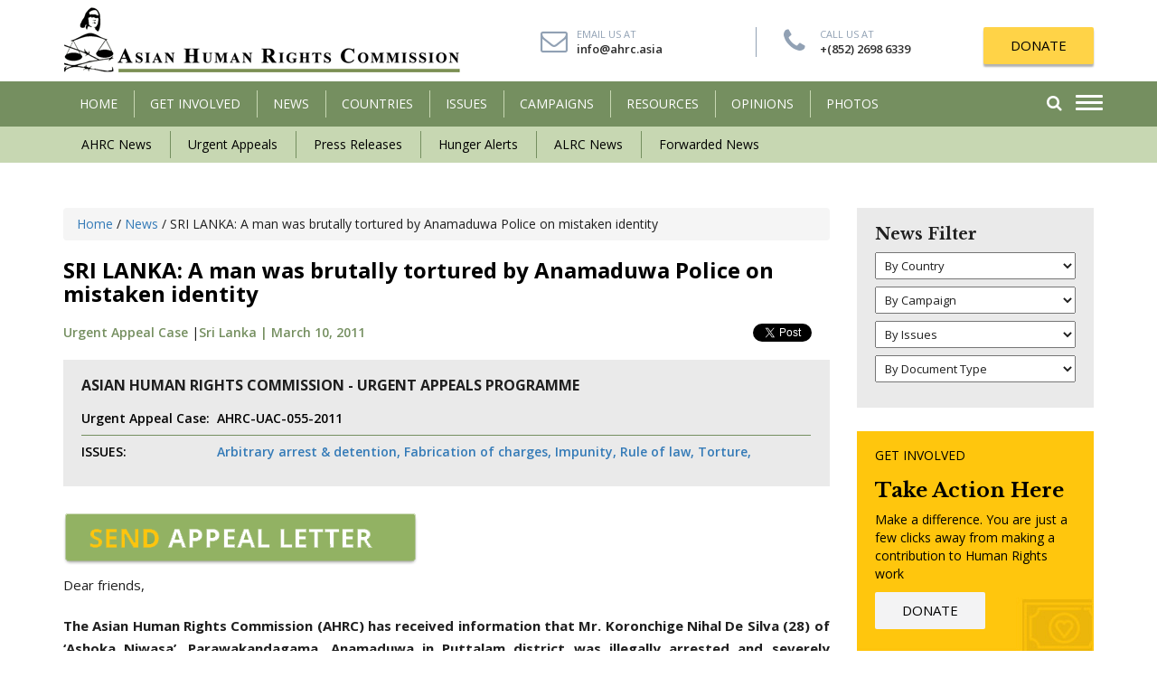

--- FILE ---
content_type: text/html; charset=UTF-8
request_url: http://www.humanrights.asia/news/urgent-appeals/AHRC-UAC-055-2011/?searchterm=Urgent%20Appeal%20Case:%20AHRC-UAC-055-2011
body_size: 17132
content:
<!DOCTYPE html>
<html lang="en-US" prefix="og: http://ogp.me/ns#">
    <head>
        <meta charset="UTF-8" />
        <meta http-equiv="X-UA-Compatible" content="IE=edge">
        <meta name="viewport" content="width=device-width, initial-scale=1">
                <meta name="google-site-verification" content="Tuqh3ep56_m9CY73vNTKmrE95xY60O_fjjpMCx3OrD8" />
        <title>
            SRI LANKA: A man was brutally tortured by Anamaduwa Police on mistaken identity - Asian Human Rights Commission        </title>
<script type="text/javascript" src="//platform-api.sharethis.com/js/sharethis.js#property=5b6d35d339f9520011ecfa6a&product=custom-share-buttons"></script>
        
<!-- This site is optimized with the Yoast SEO plugin v8.4 - https://yoast.com/wordpress/plugins/seo/ -->
<link rel="canonical" href="http://www.humanrights.asia/news/urgent-appeals/AHRC-UAC-055-2011/" />
<meta property="og:locale" content="en_US" />
<meta property="og:type" content="article" />
<meta property="og:title" content="SRI LANKA: A man was brutally tortured by Anamaduwa Police on mistaken identity - Asian Human Rights Commission" />
<meta property="og:description" content="Dear friends, The Asian Human Rights Commission (AHRC) has received information that Mr. Koronchige Nihal De Silva (28) of &#8216;Ashoka Niwasa&#8217;, Parawakandagama, Anamaduwa in Puttalam district was illegally arrested and severely tortured by police officers attached to the Anamaduwa Police Station on 2 January 2011. He was hung on the beam and beaten with poles &hellip;" />
<meta property="og:url" content="http://www.humanrights.asia/news/urgent-appeals/AHRC-UAC-055-2011/" />
<meta property="og:site_name" content="Asian Human Rights Commission" />
<meta property="og:image" content="http://www.humanrights.asia/wp-content/uploads/2017/11/Srilanka.jpg" />
<meta property="og:image:width" content="280" />
<meta property="og:image:height" content="202" />
<meta name="twitter:card" content="summary_large_image" />
<meta name="twitter:description" content="Dear friends, The Asian Human Rights Commission (AHRC) has received information that Mr. Koronchige Nihal De Silva (28) of &#8216;Ashoka Niwasa&#8217;, Parawakandagama, Anamaduwa in Puttalam district was illegally arrested and severely tortured by police officers attached to the Anamaduwa Police Station on 2 January 2011. He was hung on the beam and beaten with poles [&hellip;]" />
<meta name="twitter:title" content="SRI LANKA: A man was brutally tortured by Anamaduwa Police on mistaken identity - Asian Human Rights Commission" />
<meta name="twitter:image" content="http://www.humanrights.asia/wp-content/uploads/2017/11/Srilanka.jpg" />
<!-- / Yoast SEO plugin. -->

<link rel='dns-prefetch' href='//maps.googleapis.com' />
<link rel='dns-prefetch' href='//s.w.org' />
<link rel="alternate" type="application/rss+xml" title="Asian Human Rights Commission &raquo; Feed" href="http://www.humanrights.asia/feed/" />
<link rel="alternate" type="application/rss+xml" title="Asian Human Rights Commission &raquo; Comments Feed" href="http://www.humanrights.asia/comments/feed/" />
		<script type="text/javascript">
			window._wpemojiSettings = {"baseUrl":"https:\/\/s.w.org\/images\/core\/emoji\/11\/72x72\/","ext":".png","svgUrl":"https:\/\/s.w.org\/images\/core\/emoji\/11\/svg\/","svgExt":".svg","source":{"concatemoji":"http:\/\/www.humanrights.asia\/wp-includes\/js\/wp-emoji-release.min.js?ver=4.9.26"}};
			!function(e,a,t){var n,r,o,i=a.createElement("canvas"),p=i.getContext&&i.getContext("2d");function s(e,t){var a=String.fromCharCode;p.clearRect(0,0,i.width,i.height),p.fillText(a.apply(this,e),0,0);e=i.toDataURL();return p.clearRect(0,0,i.width,i.height),p.fillText(a.apply(this,t),0,0),e===i.toDataURL()}function c(e){var t=a.createElement("script");t.src=e,t.defer=t.type="text/javascript",a.getElementsByTagName("head")[0].appendChild(t)}for(o=Array("flag","emoji"),t.supports={everything:!0,everythingExceptFlag:!0},r=0;r<o.length;r++)t.supports[o[r]]=function(e){if(!p||!p.fillText)return!1;switch(p.textBaseline="top",p.font="600 32px Arial",e){case"flag":return s([55356,56826,55356,56819],[55356,56826,8203,55356,56819])?!1:!s([55356,57332,56128,56423,56128,56418,56128,56421,56128,56430,56128,56423,56128,56447],[55356,57332,8203,56128,56423,8203,56128,56418,8203,56128,56421,8203,56128,56430,8203,56128,56423,8203,56128,56447]);case"emoji":return!s([55358,56760,9792,65039],[55358,56760,8203,9792,65039])}return!1}(o[r]),t.supports.everything=t.supports.everything&&t.supports[o[r]],"flag"!==o[r]&&(t.supports.everythingExceptFlag=t.supports.everythingExceptFlag&&t.supports[o[r]]);t.supports.everythingExceptFlag=t.supports.everythingExceptFlag&&!t.supports.flag,t.DOMReady=!1,t.readyCallback=function(){t.DOMReady=!0},t.supports.everything||(n=function(){t.readyCallback()},a.addEventListener?(a.addEventListener("DOMContentLoaded",n,!1),e.addEventListener("load",n,!1)):(e.attachEvent("onload",n),a.attachEvent("onreadystatechange",function(){"complete"===a.readyState&&t.readyCallback()})),(n=t.source||{}).concatemoji?c(n.concatemoji):n.wpemoji&&n.twemoji&&(c(n.twemoji),c(n.wpemoji)))}(window,document,window._wpemojiSettings);
		</script>
		<style type="text/css">
img.wp-smiley,
img.emoji {
	display: inline !important;
	border: none !important;
	box-shadow: none !important;
	height: 1em !important;
	width: 1em !important;
	margin: 0 .07em !important;
	vertical-align: -0.1em !important;
	background: none !important;
	padding: 0 !important;
}
</style>
<link rel='stylesheet' id='contact-form-7-css'  href='http://www.humanrights.asia/wp-content/plugins/contact-form-7/includes/css/styles.css?ver=5.0.4' type='text/css' media='all' />
<link rel='stylesheet' id='email-subscribers-css'  href='http://www.humanrights.asia/wp-content/plugins/email-subscribers/lite/public/css/email-subscribers-public.css?ver=4.6.1' type='text/css' media='all' />
<link rel='stylesheet' id='bootstrap-css-css'  href='http://www.humanrights.asia/wp-content/themes/ahrccustom/css/bootstrap.min.css?ver=4.9.26' type='text/css' media='all' />
<link rel='stylesheet' id='animate-css'  href='http://www.humanrights.asia/wp-content/themes/ahrccustom/css/animate.css?ver=4.9.26' type='text/css' media='all' />
<link rel='stylesheet' id='font-awesome-css'  href='http://www.humanrights.asia/wp-content/themes/ahrccustom/css/font-awesome.min.css?ver=4.9.26' type='text/css' media='all' />
<link rel='stylesheet' id='jquery-ui.min-css'  href='http://www.humanrights.asia/wp-content/themes/ahrccustom/css/jquery-ui.min.css?ver=4.9.26' type='text/css' media='all' />
<link rel='stylesheet' id='main-style-css'  href='http://www.humanrights.asia/wp-content/themes/ahrccustom/css/style.css?ver=4.9.26' type='text/css' media='all' />
<link rel='stylesheet' id='main-style2-css'  href='http://www.humanrights.asia/wp-content/themes/ahrccustom/style.css?ver=4.9.26' type='text/css' media='all' />
<script type='text/javascript' src='http://www.humanrights.asia/wp-includes/js/jquery/jquery.js?ver=1.12.4'></script>
<script type='text/javascript' src='http://www.humanrights.asia/wp-includes/js/jquery/jquery-migrate.min.js?ver=1.4.1'></script>
<script type='text/javascript'>
/* <![CDATA[ */
var es_data = {"messages":{"es_empty_email_notice":"Please enter email address","es_rate_limit_notice":"You need to wait for sometime before subscribing again","es_single_optin_success_message":"Successfully Subscribed.","es_email_exists_notice":"Email Address already exists!","es_unexpected_error_notice":"Oops.. Unexpected error occurred.","es_invalid_email_notice":"Invalid email address","es_try_later_notice":"Please try after some time"},"es_ajax_url":"http:\/\/www.humanrights.asia\/wp-admin\/admin-ajax.php"};
/* ]]> */
</script>
<script type='text/javascript' src='http://www.humanrights.asia/wp-content/plugins/email-subscribers/lite/public/js/email-subscribers-public.js?ver=4.6.1'></script>
<link rel='https://api.w.org/' href='http://www.humanrights.asia/wp-json/' />
<link rel='shortlink' href='http://www.humanrights.asia/?p=11295' />
<link rel="alternate" type="application/json+oembed" href="http://www.humanrights.asia/wp-json/oembed/1.0/embed?url=http%3A%2F%2Fwww.humanrights.asia%2Fnews%2Furgent-appeals%2FAHRC-UAC-055-2011%2F" />
<link rel="alternate" type="text/xml+oembed" href="http://www.humanrights.asia/wp-json/oembed/1.0/embed?url=http%3A%2F%2Fwww.humanrights.asia%2Fnews%2Furgent-appeals%2FAHRC-UAC-055-2011%2F&#038;format=xml" />
<link rel="icon" href="http://www.humanrights.asia/wp-content/uploads/2018/11/cropped-a-32x32.png" sizes="32x32" />
<link rel="icon" href="http://www.humanrights.asia/wp-content/uploads/2018/11/cropped-a-192x192.png" sizes="192x192" />
<link rel="apple-touch-icon-precomposed" href="http://www.humanrights.asia/wp-content/uploads/2018/11/cropped-a-180x180.png" />
<meta name="msapplication-TileImage" content="http://www.humanrights.asia/wp-content/uploads/2018/11/cropped-a-270x270.png" />
		<style type="text/css" id="wp-custom-css">
			.single-sinhalabooks .article_body p a {
    color: #000;
    text-decoration: none;
    text-decoration: none;
    position: relative;
	background: #ffc714;
	padding: 10px 20px;
}
.single-sinhalabooks .article_body p a:hover {
    color: #fff;
    background-color: #758f60; 
}

		</style>
	        <!--[if lt IE 9]>
              <script src="http://www.humanrights.asia/wp-content/themes/ahrccustom/js/html5shiv.js"></script>
              <script src="http://www.humanrights.asia/wp-content/themes/ahrccustom/js/respond.min.js"></script>
            <![endif]-->
        		<!-- Global site tag (gtag.js) - Google Analytics -->
<script async src="https://www.googletagmanager.com/gtag/js?id=UA-132786980-1"></script>
<script>
  window.dataLayer = window.dataLayer || [];
  function gtag(){dataLayer.push(arguments);}
  gtag('js', new Date());

  gtag('config', 'UA-132786980-1');
</script>

    </head>
    <body class="news-template-default single single-news postid-11295">
        <!--Mobile Menu-->
        <div class="menu_overlay"></div>
<div class="side_menu" style="opacity: 0;">
    <div class="menu_container">
        <div class="header">
            <div class="nav_btn_group">
                <div class="nav_btn"> <span></span> <span></span> <span></span> </div>
            </div>
        </div>
        <ul id="menu-menu-1" class="main-menu"><li id="menu-item-100" class="menu-item menu-item-type-post_type menu-item-object-page menu-item-home menu-item-100"><a href="http://www.humanrights.asia/">HOME</a></li>
<li id="menu-item-128" class="has-child menu-item menu-item-type-post_type menu-item-object-page menu-item-has-children menu-item-128"><a href="http://www.humanrights.asia/get-involved/">Get Involved</a>
<ul class="sub-menu">
	<li id="menu-item-161" class="menu-item menu-item-type-post_type menu-item-object-getinvolved menu-item-161"><a href="http://www.humanrights.asia/get-involved/about-us/">About Us</a></li>
	<li id="menu-item-162" class="menu-item menu-item-type-post_type menu-item-object-getinvolved menu-item-162"><a href="http://www.humanrights.asia/get-involved/donate/">Donate</a></li>
	<li id="menu-item-163" class="menu-item menu-item-type-post_type menu-item-object-getinvolved menu-item-163"><a href="http://www.humanrights.asia/get-involved/internship/">Internship</a></li>
	<li id="menu-item-220" class="menu-item menu-item-type-post_type menu-item-object-getinvolved menu-item-220"><a href="http://www.humanrights.asia/get-involved/volunteering/">Volunteering</a></li>
	<li id="menu-item-219" class="menu-item menu-item-type-post_type menu-item-object-getinvolved menu-item-219"><a href="http://www.humanrights.asia/get-involved/translating/">Translating</a></li>
	<li id="menu-item-218" class="menu-item menu-item-type-post_type menu-item-object-getinvolved menu-item-218"><a href="http://www.humanrights.asia/get-involved/take-action/">Take Action</a></li>
	<li id="menu-item-217" class="menu-item menu-item-type-post_type menu-item-object-getinvolved menu-item-217"><a href="http://www.humanrights.asia/get-involved/contact-us/">Contact Us</a></li>
</ul>
</li>
<li id="menu-item-105" class="has-child menu-item menu-item-type-post_type menu-item-object-page menu-item-has-children menu-item-105"><a href="http://www.humanrights.asia/latest-news/">News</a>
<ul class="sub-menu">
	<li id="menu-item-336" class="menu-item menu-item-type-taxonomy menu-item-object-news_category menu-item-336"><a href="http://www.humanrights.asia/latest-news/ahrc-news/">AHRC News</a></li>
	<li id="menu-item-338" class="menu-item menu-item-type-taxonomy menu-item-object-news_category current-news-ancestor current-menu-parent current-news-parent menu-item-338"><a href="http://www.humanrights.asia/latest-news/urgent-appeals/">Urgent Appeals</a></li>
	<li id="menu-item-340" class="menu-item menu-item-type-taxonomy menu-item-object-news_category menu-item-340"><a href="http://www.humanrights.asia/latest-news/press-releases/">Press Releases</a></li>
	<li id="menu-item-339" class="menu-item menu-item-type-taxonomy menu-item-object-news_category menu-item-339"><a href="http://www.humanrights.asia/latest-news/hunger-alerts/">Hunger Alerts</a></li>
	<li id="menu-item-337" class="menu-item menu-item-type-taxonomy menu-item-object-news_category menu-item-337"><a href="http://www.humanrights.asia/latest-news/alrc-news/">ALRC News</a></li>
	<li id="menu-item-335" class="menu-item menu-item-type-taxonomy menu-item-object-news_category menu-item-335"><a href="http://www.humanrights.asia/latest-news/forwarded-news/">Forwarded News</a></li>
</ul>
</li>
<li id="menu-item-104" class="menu-item menu-item-type-post_type menu-item-object-page menu-item-104"><a href="http://www.humanrights.asia/countries/">COUNTRIES</a></li>
<li id="menu-item-103" class="menu-item menu-item-type-post_type menu-item-object-page menu-item-103"><a href="http://www.humanrights.asia/issuesss/">ISSUES</a></li>
<li id="menu-item-134" class="menu-item menu-item-type-post_type menu-item-object-page menu-item-134"><a href="http://www.humanrights.asia/campaigns/">CAMPAIGNS</a></li>
<li id="menu-item-102" class="menu-item menu-item-type-post_type menu-item-object-page menu-item-102"><a href="http://www.humanrights.asia/resources/">Resources</a></li>
<li id="menu-item-101" class="menu-item menu-item-type-post_type menu-item-object-page menu-item-101"><a href="http://www.humanrights.asia/opinion/">OPINIONS</a></li>
<li id="menu-item-485" class="menu-item menu-item-type-post_type menu-item-object-page menu-item-485"><a href="http://www.humanrights.asia/resources/photos/">Photos</a></li>
</ul>        <!--        <ul class="main-menu">

                    <li><a href="mro.html">Home</a></li>
                    <li class="has-child"><a href="#services">Women</a>

                    </li>
                    <li class="has-child"><a href="#services">Men</a>

                    </li>
                    <li class="has-child"><a href="#services">Kids</a>

                    </li>
                    <li><a href="#">Compression</a></li>
                    <li><a href="#">Orthotics and Insoles</a></li>
                    <li><a href="#">Brands</a></li>
                    <li><a href="#">Foot Health blog</a></li>
                    <li><a href="#">Sale</a></li>
                </ul>-->
            </div>
</div>        <!--/Mobile Menu-->
        <header class="animated fadeIn">
            <!--End of top bar-->
            <div class="container">
                <div class="row">
                    <div class="col-sm-5 col-xs-7">
                        <div class="logo"> <a href="http://www.humanrights.asia"><img src="http://www.humanrights.asia/wp-content/themes/ahrccustom/images/logo.png" alt=""/></a> </div>
                    </div>
                    <div class="col-sm-7 col-xs-5 logo_right">
                        <ul class="quick_action hidden-sm hidden-xs">
                            <li> <i class="fa fa-envelope-o"></i><span>Email Us At</span> <a href="mailto:info@ahrc.asia">info@ahrc.asia</a></li>
                            <li><i class="fa fa-phone"></i> <span>Call Us At</span> <a href="tel:+(852) 2698 6339 ">+(852) 2698 6339 </a></li>
                        </ul>
                        <div class="donate"> <a href="http://www.humanrights.asia/get-involved/donate/" class="button shadow">DONATE</a> </div>
                    </div>
                </div>
            </div>
            <div class="main_menu">
                <div class="container relative">
                    <p class="quick_mail"><i class="fa fa-envelope-o"></i> <a href="mailto:info@humanrights.asia">info@humanrights.asia</a></p>
                    <nav class="navbar hidden-xs">
    <div class="navbar-header">
        <button type="button" class="navbar-toggle collapsed" data-toggle="collapse" data-target="#navbar" aria-expanded="false" aria-controls="navbar"> <span class="sr-only">Toggle navigation</span> <span class="icon-bar"></span> <span class="icon-bar"></span> <span class="icon-bar"></span> </button>
    </div>
    <div id="navbar" class="collapse navbar-collapse">
        <!--        <ul class="nav navbar-nav">
                    <li class="hidden-sm"><a href="index.html">Home</a></li>
                    <li class="dropdown has_menu_dropdown"><a href="#" data-link="drop_menu_1">GET INVOLVED </a>
                        <div class="menu_dropdown">
                            <ul>
                                <li><a href="donate.html">Donate</a></li>
                                <li><a href="page.html">Internship</a></li>
                                <li><a href="page.html">Volunteering</a></li>
                                <li><a href="page.html">Translating</a></li>
                                <li><a href="take-action.html">Take Action</a></li>
                                <li><a href="contact-us.html">Contact Us</a></li>
                            </ul>
                        </div>
                    </li>
                    <li class="dropdown has_menu_dropdown"><a href="news.html" data-link="drop_menu_1">NEWS</a>
                        <div class="menu_dropdown">
                            <ul>
                                <li><a href="ahrc-news.html">AHRC News</a></li>
                                <li><a href="urgent-appeals.html"> Urgent Appeals </a></li>
                                <li><a href="ahrc-news.html">Hunger Alerts </a></li>
                                <li><a href="ahrc-news.html">Press Releases</a></li>
                                <li><a href="ahrc-news.html">Forwarded News</a></li>
                                <li><a href="ahrc-news.html">ALRC News</a></li>
                            </ul>
                        </div>
                    </li>
                    <li><a href="countries.html" data-link="drop_menu_1">COuNTRIES</a></li>
                    <li><a href="issues.html" data-link="drop_menu_1">ISSUES</a></li>
                    <li class=""><a href="campigns.html">CAMPAIGNS</a></li>
                    <li><a href="resources.html">RESOURCES</a></li>
                    <li><a href="opinions.html">OPINIONS</a></li>
                    <li class="hidden-sm"><a href="about-us.html">ABOUT US</a></li>
                </ul>-->
        <ul id="menu-menu-2" class="nav navbar-nav"><li class="menu-item menu-item-type-post_type menu-item-object-page menu-item-home menu-item-100"><a title="HOME" href="http://www.humanrights.asia/">HOME</a></li>
<li class="has-child menu-item menu-item-type-post_type menu-item-object-page menu-item-has-children menu-item-128 dropdown"><a title="Get Involved" href="http://www.humanrights.asia/get-involved/" data-toggle="dropdown" class="dropdown-toggle" aria-haspopup="true">Get Involved <!--<span class="caret"></span>--></a>
<div class="menu_dropdown"><ul role="menu" class="drop-menu">
	<li class="menu-item menu-item-type-post_type menu-item-object-getinvolved menu-item-161"><a title="About Us" href="http://www.humanrights.asia/get-involved/about-us/">About Us</a></li>
	<li class="menu-item menu-item-type-post_type menu-item-object-getinvolved menu-item-162"><a title="Donate" href="http://www.humanrights.asia/get-involved/donate/">Donate</a></li>
	<li class="menu-item menu-item-type-post_type menu-item-object-getinvolved menu-item-163"><a title="Internship" href="http://www.humanrights.asia/get-involved/internship/">Internship</a></li>
	<li class="menu-item menu-item-type-post_type menu-item-object-getinvolved menu-item-220"><a title="Volunteering" href="http://www.humanrights.asia/get-involved/volunteering/">Volunteering</a></li>
	<li class="menu-item menu-item-type-post_type menu-item-object-getinvolved menu-item-219"><a title="Translating" href="http://www.humanrights.asia/get-involved/translating/">Translating</a></li>
	<li class="menu-item menu-item-type-post_type menu-item-object-getinvolved menu-item-218"><a title="Take Action" href="http://www.humanrights.asia/get-involved/take-action/">Take Action</a></li>
	<li class="menu-item menu-item-type-post_type menu-item-object-getinvolved menu-item-217"><a title="Contact Us" href="http://www.humanrights.asia/get-involved/contact-us/">Contact Us</a></li>
</ul>
</li>
<li class="has-child menu-item menu-item-type-post_type menu-item-object-page menu-item-has-children menu-item-105 dropdown"><a title="News" href="http://www.humanrights.asia/latest-news/" data-toggle="dropdown" class="dropdown-toggle" aria-haspopup="true">News <!--<span class="caret"></span>--></a>
<div class="menu_dropdown"><ul role="menu" class="drop-menu">
	<li class="menu-item menu-item-type-taxonomy menu-item-object-news_category menu-item-336"><a title="AHRC News" href="http://www.humanrights.asia/latest-news/ahrc-news/">AHRC News</a></li>
	<li class="menu-item menu-item-type-taxonomy menu-item-object-news_category current-news-ancestor current-menu-parent current-news-parent menu-item-338"><a title="Urgent Appeals" href="http://www.humanrights.asia/latest-news/urgent-appeals/">Urgent Appeals</a></li>
	<li class="menu-item menu-item-type-taxonomy menu-item-object-news_category menu-item-340"><a title="Press Releases" href="http://www.humanrights.asia/latest-news/press-releases/">Press Releases</a></li>
	<li class="menu-item menu-item-type-taxonomy menu-item-object-news_category menu-item-339"><a title="Hunger Alerts" href="http://www.humanrights.asia/latest-news/hunger-alerts/">Hunger Alerts</a></li>
	<li class="menu-item menu-item-type-taxonomy menu-item-object-news_category menu-item-337"><a title="ALRC News" href="http://www.humanrights.asia/latest-news/alrc-news/">ALRC News</a></li>
	<li class="menu-item menu-item-type-taxonomy menu-item-object-news_category menu-item-335"><a title="Forwarded News" href="http://www.humanrights.asia/latest-news/forwarded-news/">Forwarded News</a></li>
</ul>
</li>
<li class="menu-item menu-item-type-post_type menu-item-object-page menu-item-104"><a title="COUNTRIES" href="http://www.humanrights.asia/countries/">COUNTRIES</a></li>
<li class="menu-item menu-item-type-post_type menu-item-object-page menu-item-103"><a title="ISSUES" href="http://www.humanrights.asia/issuesss/">ISSUES</a></li>
<li class="menu-item menu-item-type-post_type menu-item-object-page menu-item-134"><a title="CAMPAIGNS" href="http://www.humanrights.asia/campaigns/">CAMPAIGNS</a></li>
<li class="menu-item menu-item-type-post_type menu-item-object-page menu-item-102"><a title="Resources" href="http://www.humanrights.asia/resources/">Resources</a></li>
<li class="menu-item menu-item-type-post_type menu-item-object-page menu-item-101"><a title="OPINIONS" href="http://www.humanrights.asia/opinion/">OPINIONS</a></li>
<li class="menu-item menu-item-type-post_type menu-item-object-page menu-item-485"><a title="Photos" href="http://www.humanrights.asia/resources/photos/">Photos</a></li>
</ul>        <div class="clearfix"></div>
    </div>
</nav>                    <div class="menu_navs">
                        <div class="nav_btn_group">
                            <div class="nav_btn"> <span></span> <span></span> <span></span> </div>
                        </div>
                        <div class="search_box"><a href="#search" class="search_link"><i class="fa fa-search"></i></a>
                            <div class="s_dropdown animated fadeInUp">
                                <form action="http://www.humanrights.asia/latest-news/" role="search" method="get">
                                    <div class="row">

                                        <div class="col-xs-9">
                                            <input type="text"  name="search" id="" value="">
                                        </div>
                                        <div class="col-xs-3">
                                            <button class="button"><i class="fa fa-search"></i></button>
                                        </div>

                                    </div>
                                </form>
                                <a href="http://www.humanrights.asia/advanced-search//" class="advanced">Advanced Search</a>
                            </div>
                        </div>
                        <div class="clearfix"></div>
                    </div>
                    <div class="clearfix"></div>
                </div>
            </div>
            <div class="secondary_menu hidden-xs">
                <div class="container">
                    <ul id="menu-submenu-news" class="second-menu"><li id="menu-item-410" class="menu-item menu-item-type-taxonomy menu-item-object-news_category menu-item-410"><a href="http://www.humanrights.asia/latest-news/ahrc-news/">AHRC News</a></li>
<li id="menu-item-415" class="menu-item menu-item-type-taxonomy menu-item-object-news_category current-news-ancestor current-menu-parent current-news-parent menu-item-415"><a href="http://www.humanrights.asia/latest-news/urgent-appeals/">Urgent Appeals</a></li>
<li id="menu-item-414" class="menu-item menu-item-type-taxonomy menu-item-object-news_category menu-item-414"><a href="http://www.humanrights.asia/latest-news/press-releases/">Press Releases</a></li>
<li id="menu-item-413" class="menu-item menu-item-type-taxonomy menu-item-object-news_category menu-item-413"><a href="http://www.humanrights.asia/latest-news/hunger-alerts/">Hunger Alerts</a></li>
<li id="menu-item-411" class="menu-item menu-item-type-taxonomy menu-item-object-news_category menu-item-411"><a href="http://www.humanrights.asia/latest-news/alrc-news/">ALRC News</a></li>
<li id="menu-item-412" class="menu-item menu-item-type-taxonomy menu-item-object-news_category menu-item-412"><a href="http://www.humanrights.asia/latest-news/forwarded-news/">Forwarded News</a></li>
</ul>                    <!--                    <ul class="second-menu">

                                            <li><a href="http://www.humanrights.asia/news/ahrc-news/">AHRC News</a></li>
                                            <li><a href="http://www.humanrights.asia/news/urgent-appeals/">Urgent Appeals</a></li>
                                            <li><a href="http://www.humanrights.asia/news/hunger-alerts/">Hunger Alerts</a></li>
                                            <li><a href="http://www.humanrights.asia/news/press-releases/">Press Releases</a></li>
                                            <li><a href="http://www.humanrights.asia/news/forwarded-news/">Forwarded News </a></li>
                                            <li><a href="http://www.humanrights.asia/news/alrc-news/">ALRC News</a></li>
                                        </ul>-->
                </div>
            </div>
        </header>

<section class="content_section">
    <div class="container">
        <div class="row">
            <div class="col-sm-9">
                                        <article class="single_article">
                            <div class="breadcrumb">
                                <!-- Breadcrumb NavXT 6.2.0 -->
<span property="itemListElement" typeof="ListItem"><a property="item" typeof="WebPage" title="Go to Asian Human Rights Commission." href="http://www.humanrights.asia" class="home"><span property="name">Home</span></a><meta property="position" content="1"></span> / <span property="itemListElement" typeof="ListItem"><a property="item" typeof="WebPage" title="Go to News." href="http://www.humanrights.asia/latest-news/" class="news-root post post-news"><span property="name">News</span></a><meta property="position" content="2"></span> / <span property="itemListElement" typeof="ListItem"><span property="name">SRI LANKA: A man was brutally tortured by Anamaduwa Police on mistaken identity</span><meta property="position" content="3"></span>
                            </div>
                            <div class="article_header">
                                <h1>SRI LANKA: A man was brutally tortured by Anamaduwa Police on mistaken identity</h1>
                                <div class="article_metas">
                                    <div class="row">
                                        <div class="col-sm-6">
                                            <div class="news_metas">
                                               
												<a href="#" class="category">Urgent Appeal Case</a> |<a href="http://www.humanrights.asia/countries/sri-lanka/" class="country">Sri Lanka | </a><a href="">March 10, 2011</a>
                                            </div>
                                        </div>
										<div class="col-sm-6">
											<div class="face-share">
												<div id="fb-root"></div>
  <script>(function(d, s, id) {
    var js, fjs = d.getElementsByTagName(s)[0];
    if (d.getElementById(id)) return;
    js = d.createElement(s); js.id = id;
    js.src = "https://connect.facebook.net/en_US/sdk.js#xfbml=1&version=v3.0";
    fjs.parentNode.insertBefore(js, fjs);
  }(document, 'script', 'facebook-jssdk'));</script>
<div class="fb-like" 
    data-href="http://www.humanrights.asia/news/urgent-appeals/AHRC-UAC-055-2011/" 
    data-layout="button_count" 
    data-action="like" 
    data-show-faces="true">
  </div>
											</div>
											<div class="tweet-share">
												<a href="https://twitter.com/share?ref_src=twsrc%5Etfw" class="twitter-share-button" data-show-count="false">Tweet</a><script async src="https://platform.twitter.com/widgets.js" charset="utf-8"></script>											</div>
											
											
											
										</div>
                                    </div>
									<div class="sharethis-inline-share-buttons"></div>
                                </div>
                            </div>
                                                                                                    <div class="document_meta appeals_meta">
                                                <h3>ASIAN HUMAN RIGHTS COMMISSION - URGENT APPEALS PROGRAMME</h3>
                                                
                                                <table>
                                                    <tr>
                                                        <td width="150">Urgent Appeal Case: </td>
                                                        <td>AHRC-UAC-055-2011</td>
                                                    </tr>
                                                    <tr>
                                                        <td>ISSUES:</td>
                                                        <td>                                                                    <a href="#">Arbitrary arrest &amp; detention,</a>                                                                    <a href="#">Fabrication of charges,</a>                                                                    <a href="#">Impunity,</a>                                                                    <a href="#">Rule of law,</a>                                                                    <a href="#">Torture,</a>                                                                    <a href="#"></a></td>
                                                    </tr>
                                                </table>
                                            </div>
                                            
                            <div class="article_body">
                                                                                                                <a href="http://www.urgentappeals.net/support.php?ua=AHRC-UAC-055-2011" target="_blank"><img src="http://www.humanrights.asia/wp-content/themes/ahrccustom/images/send-appeal.png" alt=""/></a>
                                                                                <p>Dear friends,</p>
<p><strong>The Asian Human Rights Commission (AHRC) has received information that Mr. Koronchige Nihal De Silva (28) of &#8216;Ashoka Niwasa&#8217;, Parawakandagama, Anamaduwa in Puttalam district was illegally arrested and severely tortured by police officers attached to the Anamaduwa Police Station on 2 January 2011. He was hung on the beam and beaten with poles by four police officers for 40 minutes. While he was being tortured the police demanded that he confess to stealing Rs. 85,000.00. The victim refused the allegation and pleaded innocent. The next day he was brought before a doctor at the Base Hospital Anamaduwa. Prior to his medical examination the police officers spoke with the doctor in private and as a result of this the doctor did not pay attention to the claims of the victim. The police then produced the victim before the Magistrate of Anamaduwa and at the same hearing produced another suspect who returned the whole amount of the stolen money to the owner in front of the Magistrate. The police later told the victim in private that he was arrested on mistaken identity and insisted that he not instigate any action against them. This case is yet another illustration of the exceptional collapse of the rule of law in the country.</strong><span> </span></p>
<p><strong>CASE NARRATIVE:</strong><span> </span></p>
<p>According to the information received by the Asian Human Rights Commission Mr. Koronchige Nihal De Silva (28) of &#8216;Ashoka Niwasa&#8217;, Parawakandagama, Anamaduwa, is married and a farmer by profession.</p>
<p><img src="http://www.humanrights.asia/wp-content/uploads/2018/05/image_mini-2.jpg" alt="" class="alignleft size-full wp-image-11302" /></p>
<p>On 2 January 2011, Nihal received a call while he was working in his paddy field by a caller who identified himself as police sergeant Ranjith of Anamaduwa Police Station. Nihal was instructed to go to the Anamaduwa Police Station immediately. Nihal informed the officer that he was spraying insecticide in the paddy field and that he would come as soon as he completed his work.</p>
<p>After completing his job Nihal went home at around 5.30 pm before going to the police station. When he entered the station he asked for Sergeant Ranjith. The officer at duty asked him to wait as Ranjith was suppose to come shortly. Later police officer Ekanayake informed Sergeant Ranjith by phone that Nihal had come to the station and after 15 minutes Sergeant Ranjith arrived. He in turn asked Nihal to wait until Sub Inspector (SI) Sarath came.</p>
<p>The SI arrived at 7.30 pm and took Nihal to a dark room behind the police station and told him to sit down on a chair. Then SI Sarath called another officer on his phone, and officer Ekanayake also came to the room.</p>
<p>Then SI Sarath ordered Nihal to remove his shirt which he did. Thereafter SI Sarath ordered to him to stand up and then he removed the chair from that place. Then he tied Nihal&#8217;s wrists behind his back with a piece of cloth. Nihal was then told to stand on the chair which he did out of fear not knowing what was going to happened to him. The officers tied a rope to the cloth binding Nihal&#8217;s wrists and passed it over the roof beam. At that time Nihal noted that Sergeant Ranjith also came to the scene. Then while both officers Ranjith and Ekanayake hauled on the rope, SI Sarath kicked away the chair so that Nihal was hanging from the beam. Then SI Sarath started to assault Nihal on the soles of his feet continuously for about 20 minutes. While he was beating SI Sarath shouted that Nihal had stolen Rs. 85,000.00 and that Nihal should confess to that.</p>
<p>Nihal told the officers that he had never engaged in any such crime. Further he continuously pleaded with the officers not to beat him. Meanwhile the other officers, Ekanayake and Ranjith also started to assault him one after the other beating the soles of his feet with their batons. After a little while another officer came and told the officers not to continue assaulting his legs as it would leave visible marks. Then they stopped assaulting Nihal and lowered him to the ground.</p>
<p>After about 10 minutes SI Sarath went into the room inside the station and came out with a note book. He told Nihal to accept the crime of steeling Rs. 85,000.00 but Nihal told the officer that he did not steal the money. The officer told Nihal that if he can return the money he could go home. Once again Nihal swore that he did not take the money.</p>
<p>Then officer Ekanayake, SI Sarath and Sergeant Ranjith carried him to a jeep as Nihal was not able to move himself. They started to drive towards Parawakanda where Nihal was living and went into the house of Mr. Lal, another villager while Nihal remained in the jeep. After a while the officers brought Lal to the jeep.</p>
<p>In front of Nihal officer Ekenayake told Lal to look and see what had happened to Nihal and to confess to taking the money before the same thing happened to him. But Lal did not accept anything and told the officers that he had not committed any crime as well.</p>
<p>Then the officers started to drive back towards the police station and on the way SI Sarath stopped the jeep and Nihal noted that he bought two bottles of arrack from a liquor selling shop in Anamaduwa town. When they arrived at the police station Nihal was asked to sit on a bench near the cell.</p>
<p>Thereafter Nihal saw the officers take Lal behind the police station. Shortly after he heard Lal crying out not to be assaulted. Nihal heard the words: &#8221;please don’t assault me, I did not steal the money&#8221;. Lal screamed for a long time pleading with the officers and Nihal heard it clearly. After about half an hour later Lal was brought back to where Nihal was sitting and he told Nihal that he had been hung and assaulted. Then the officers locked both Nihal and Lal in the cell.</p>
<p>Several hours later SI Sarath came to the cell and informed both of them that they could be given bail only tomorrow. From that moment until the following morning both were not given any food or drink. At about 7.30 am Ms. Geetha Samanmali, the wife of Nihal brought some bread and milk for him. Then at 2 pm the same day Nihal and Lal were taken into the Anamaduwa Base Hospital by a private vehicle. Before they were referred to the medical officer, the police officers met with the doctor and had a private discussion. When Nihal was brought before the doctor he told him that he had been assaulted by the police but the doctor did not pay any attention and sent him out without examining him.</p>
<p>Later on the same day Nihal and Lal were brought to the Magistrate Court of Anamaduwa and produced before the Magistrate. When he was asked to go into the dock, he noted that one other person was also there. He then heard this person tell the Magistrate that he had committed the crime and was ready to pay back the whole amount of Rs.85, 000.00 to the owner. The money was handed to the owner in front of the Magistrate.</p>
<p>Then Nihal realized that police had found the true criminal who was responsible for the crime.</p>
<p>The police then requested the Magistrate to remand Nihal and Lal without considering their severe condition due to the torture they suffered at the station. The Magistrate remanded all until 6 January 2011 and Nihal and Lal were then brought to the Negombo prison. On the 6 January 2011, Nihal and Lal were taken to Anamaduwa Magistrate&#8217;s court by a prison bus from Negombo.</p>
<p>When the case was called that day at 5 pm the police informed the Magistrate that they had not brought the case book and pleaded to postpone the case for another occasion. The judge blamed the police officers for not bringing the case book but postponed the case to the following day and Nihal and Lal were send back to the Chilaw Prison.</p>
<p>Nihal states that police officers intentionally prevented the Magistrate by releasing them on bail on that day by not producing official books to keep Nihal in the remand prison to prevent his release while he stay bore signs of torture. In doing so the police officers suppressed his right to have a legal remedy with immediate effect.</p>
<p>On 7 January 2011, Nihal and Lal were taken to the Magistrate Court of Chilaw by another vehicle and released under the condition of bonds of Rs. 3,000.00. The case filled by the Anamaduwa Police in this regard was going under the number BR/02/11/A. Then the case was postponed to 5 May 2011.</p>
<p>When Nihal came home he and his close relatives wanted to proceed with legal action against the police but following the brutal torture he had experienced he was in severe fear for his life.</p>
<p>Meanwhile several police officers who identified them as being attached to the Anamaduwa Police Station came to his home on several occasions and told Nihal that the police had made a mistake and they were ready to pay Rs.10,000.00. Further they told Nihal that they are releasing him from the case on the next court hearing day.</p>
<p>Nihal states that police officers tortured him brutally for no reason. Further he states that police forced him to accept him a crime which he had never committed. Further he states that he was victim of torture and victim of a defective criminal justice system as now police are prosecuting him with a fabricated charge. Further he states that the state of Sri Lanka is responsible for violation of his rights as they are not supervising the law enforcement agencies and they encourage the police officers to arrest innocents and subject them to torture thereby forcing them to accept crimes so that they can summarily finalize criminal investigations. Further he says that state of Sri Lanka should be responsible for all these violations of his rights as the state not initiated an investigation into these malpractices that happened systemically and are practiced at all police station in the country.</p>
<p>Nihal strongly states that he has the right to reparation, redress and compensation for his violations.</p>
<p><strong>ADDITIONAL COMMENTS:</strong><span> </span></p>
<p>The Asian Human Rights Commission has reported innumerable cases of torturing innocent by the Sri Lankan police which are illegal under international and local law which have taken place at different Police Station in the country over the past few years.</p>
<p>The State of Sri Lanka sign and ratified the CAT on 3 January 1994. Following state obligations Sri Lanka adopted Act number 22 of 1994 the law adopted by the Sri Lankan parliament making torture a crime that can be punishable for minimum seven years and not less than ten years on being proven guilty. The Attorney General of Sri Lanka is suppose to file indictments in the case where credible evidence were found on torturing people by state officers.</p>
<p><strong>SUGGESTED ACTION:</strong><span> </span><br />
Please send a letter to the authorities listed below expressing your concern about this case and requesting an immediate investigation into the allegations of illegal arrest, illegal detention, torturing, filing fabricated charges by the police perpetrators, and the prosecution of those proven to be responsible under the criminal law of the country for misusing powers of a state officers and for mis-prosecution. The officers involved must also be subjected to internal investigations for the breach of the department orders as issued by the police department. Further, please also request the NPC and the IGP to have a special investigation into the malpractices of the police officers for abusing the state officers&#8217; powers illegally in favor of private parties.</p>
<p>Please note that the AHRC has also written a separate letter to the Special Rapporteur on torture and other cruel, inhuman or degrading treatment or punishment on this regard.</p>
                                                                                                                <p>To support this case, please click here: <a href="http://www.urgentappeals.net/support.php?ua=AHRC-UAC-055-2011" class="button" target="_blank"><strong>SEND APPEAL LETTER</strong></a></p>
                                                <div class="appeal_letter">
                                                    <h4>SAMPLE LETTER</h4>
                                                    <p>Dear ________,</p>
<p><strong><u>SRI LANKA: A man was brutally tortured by Anamaduwa Police on mistaken identity</u></strong></p>
<p><strong>Name of the victim:</strong><span> </span>Mr. Alahendra Acharige Dinesh Priyankara of Panadura North Police Division in the Kaluthara district</p>
<p><strong>Alleged perpetrators:</strong><span> </span><br />
1. Sub Inspector (SI) Sarath<br />
2. Police Sergeant Ranjith and</p>
<p>3. Police Officers Ekanayake</p>
<p>All are attached to the Anamaduwa Police Station</p>
<p><strong>Date of incident:</strong><span> </span>2 January 2011<br />
<strong>Place of incident:</strong><span> </span>Anamaduwa Police Station</p>
<p>I am writing to express my serious concern over the case of Mr. Mr. Koronchige Nihal De Silva (28) of &#8216;Ashoka Niwasa&#8217;, Parawakandagama, Anamaduwa, who is married and a farmer by profession.</p>
<p>On 2 January 2011, Nihal received a call while he was working in his paddy field by a caller who identified himself as police sergeant Ranjith of Anamaduwa Police Station. Nihal was instructed to go to the Anamaduwa Police Station immediately. Nihal informed the officer that he was spraying insecticide in the paddy field and that he would come as soon as he completed his work.</p>
<p>After completing his job Nihal went home at around 5.30 pm before going to the police station. When he entered the station he asked for Sergeant Ranjith. The officer at duty asked him to wait as Ranjith was suppose to come shortly. Later police officer Ekanayake informed Sergeant Ranjith by phone that Nihal had come to the station and after 15 minutes Sergeant Ranjith arrived. He in turn asked Nihal to wait until Sub Inspector (SI) Sarath came.</p>
<p>The SI arrived at 7.30 pm and took Nihal to a dark room behind the police station and told him to sit down on a chair. Then SI Sarath called another officer on his phone, and officer Ekanayake also came to the room.</p>
<p>Then SI Sarath ordered Nihal to remove his shirt which he did. Thereafter SI Sarath ordered to him to stand up and then he removed the chair from that place. Then he tied Nihal&#8217;s wrists behind his back with a piece of cloth. Nihal was then told to stand on the chair which he did out of fear not knowing what was going to happened to him. The officers tied a rope to the cloth binding Nihal&#8217;s wrists and passed it over the roof beam. At that time Nihal noted that Sergeant Ranjith also came to the scene. Then while both officers Ranjith and Ekanayake hauled on the rope, SI Sarath kicked away the chair so that Nihal was hanging from the beam. Then SI Sarath started to assault Nihal on the soles of his feet continuously for about 20 minutes. While he was beating SI Sarath shouted that Nihal had stolen Rs. 85, 000.00 and that Nihal should confess to that.</p>
<p>Nihal told the officers that he had never engaged in any such crime. Further he continuously pleaded with the officers not to beat him. Meanwhile the other officers, Ekanayake and Ranjith also started to assault him one after the other beating the soles of his feet with their batons. After a little while another officer came and told the officers not to continue assaulting his legs as it would leave visible marks. Then they stopped assaulting Nihal and lowered him to the ground.</p>
<p>After about 10 minutes SI Sarath went into the room inside the station and came out with a note book. He told Nihal to accept the crime of steeling Rs. 85, 000.00 but Nihal told the officer that he did not steal the money. The officer told Nihal that if he can return the money he could go home. Once again Nihal swore that he did not take the money.</p>
<p>Then officer Ekanayake, SI Sarath and Sergeant Ranjith carried him to a jeep as Nihal was not able to move himself. They started to drive towards Parawakanda where Nihal was living and went into the house of Mr. Lal, another villager while Nihal remained in the jeep. After a while the officers brought Lal to the jeep.</p>
<p>In front of Nihal officer Ekenayake told Lal to look and see what had happened to Nihal and to confess to taking the money before the same thing happened to him. But Lal did not accept anything and told the officers that he had not committed any crime as well.</p>
<p>Then the officers started to drive back towards the police station and on the way SI Sarath stopped the jeep and Nihal noted that he bought two bottles of arrack from a liquor selling shop in Anamaduwa town. When they arrived at the police station Nihal was asked to sit on a bench near the cell.</p>
<p>Thereafter Nihal saw the officers take Lal behind the police station. Shortly after he heard Lal crying out not to be assaulted. Nihal heard the words: &#8221;please don’t assault me, I did not steal the money&#8221;. Lal screamed for a long time pleading with the officers and Nihal heard it clearly. After about half an hour later Lal was brought back to where Nihal was sitting and he told Nihal that he had been hung and assaulted. Then the officers locked both Nihal and Lal in the cell.</p>
<p>Several hours later SI Sarath came to the cell and informed both of them that they could be given bail only tomorrow. From that moment until the following morning both were not given any food or drink. At about 7.30 am Ms. Geetha Samanmali, the wife of Nihal brought some bread and milk for him. Then at 2pm the same day Nihal and Lal were taken into the Anamaduwa Base Hospital by a private vehicle. Before they were referred to the medical officer, the police officers met with the doctor and had a private discussion. When Nihal was brought before the doctor he told him that he had been assaulted by the police but the doctor did not pay any attention and sent him out without examining him.</p>
<p>Later on the same day Nihal and Lal were brought to the Magistrate Court of Anamaduwa and produced before the Magistrate. When he was asked to go into the dock, he noted that one other person was also there. He then heard this person tell the Magistrate that he had committed the crime and was ready to pay back the whole amount of Rs.85,000.00 to the owner. The money was handed to the owner in front of the Magistrate.</p>
<p>Then Nihal realized that police had found the true criminal who was responsible for the crime.</p>
<p>The police then requested the Magistrate to remand Nihal and Lal without considering their severe condition due to the torture they suffered at the station. The Magistrate remanded all until 6 January 2011 and Nihal and Lal were then brought to the Negombo prison. On the 6 January 2011, Nihal and Lal were taken to Anamaduwa Magistrate&#8217;s court by a prison bus from Negombo.</p>
<p>When the case was called that day at 5 pm the police informed the Magistrate that they had not brought the case book and pleaded to postpone the case for another occasion. The judge blamed the police officers for not bringing the case book but postponed the case to the following day and Nihal and Lal were send back to the Chilaw Prison.</p>
<p>Nihal states that police officers intentionally prevented the Magistrate by releasing them on bail on that day by not producing official books to keep Nihal in the remand prison to prevent his release while he stay bore signs of torture. In doing so the police officers suppressed his right to have a legal remedy with immediate effect.</p>
<p>On 7 January 2011, Nihal and Lal were taken to the Magistrate Court of Chilaw by another vehicle and released under the condition of bonds of Rs. 3,000.00. The case filled by the Anamaduwa Police in this regard was going under the number BR/02/11/A. Then the case was postponed to 5 May 2011.</p>
<p>When Nihal came home he and his close relatives wanted to proceed with legal action against the police but following the brutal torture he had experienced he was in severe fear for his life.</p>
<p>Meanwhile several police officers who identified them as being attached to the Anamaduwa Police Station came to his home on several occasions and told Nihal that the police had made a mistake and they were ready to pay Rs.10,000.00. Further they told Nihal that they are releasing him from the case on the next court hearing day.</p>
<p>Nihal states that police officers tortured him brutally for no reason. Further he states that police forced him to accept him a crime which he had never committed. Further he states that he was victim of torture and victim of a defective criminal justice system as now police are prosecuting him with a fabricated charge. Further he states that the state of Sri Lanka is responsible for violation of his rights as they are not supervising the law enforcement agencies and they encourage the police officers to arrest innocents and subject them to torture thereby forcing them to accept crimes so that they can summarily finalize criminal investigations. Further he says that state of Sri Lanka should be responsible for all these violations of his rights as the state not initiated an investigation into these malpractices that happened systemically and are practiced at all police station in the country.</p>
<p>Nihal strongly states that he has the right to reparation, redress and compensation for his violations.</p>
<p>I further request your urgent intervention to ensure that the authorities listed below instigate an immediate investigation into the allegations of illegal arrest, illegal detention, torture, filing fabricated chargers by the police perpetrators, and the prosecution of those proven to be responsible under the criminal law of the country for misusing powers of state officers and for wrongful prosecution. The officers involved must also be subjected to internal investigations for the breach of the department orders as issued by the police department.</p>
<p>Yours sincerely,</p>
<p>&#8212;&#8212;&#8212;&#8212;&#8212;&#8212;&#8212;<br />
<strong>PLEASE SEND YOUR LETTERS TO:</strong><span> </span></p>
<p>1. Mr. Mahinda Balasuriya</p>
<p>Inspector General of Police</p>
<p>New Secretariat</p>
<p>Colombo 1</p>
<p>SRI LANKA</p>
<p>Fax: +94 11 2 440440 / 327877</p>
<p>E-mail: igp@police.lk</p>
<p>2. Mr. Mohan Peiris</p>
<p>Attorney General</p>
<p>Attorney General&#8217;s Department</p>
<p>Colombo 12</p>
<p>SRI LANKA</p>
<p>Fax: +94 11 2 436421</p>
<p>E-mail: ag@attorneygeneral.gov.lk</p>
<p>3. Secretary</p>
<p>National Police Commission</p>
<p>3rd Floor, Rotunda Towers</p>
<p>109 Galle Road</p>
<p>Colombo 03</p>
<p>SRI LANKA</p>
<p>Tel: +94 11 2 395310</p>
<p>Fax: +94 11 2 395867</p>
<p>E-mail: npcgen@sltnet.lk or polcom@sltnet.lk</p>
<p>4. Secretary</p>
<p>Sri Lanka Human Rights Commission</p>
<p>No. 108</p>
<p>Barnes Place</p>
<p>Colombo 07</p>
<p>SRI LANKA</p>
<p>Tel: +9411 2694925, +9411 2685980, +9411 2685981</p>
<p>Fax: +9411 2694924 (General) +94112696470 (Chairman)</p>
<p>E-mail: sechrc@sltnet.lk</p>
<p>Thank you.</p>
<p>Urgent Appeals Programme</p>
<p><span>Asian Human Rights Commission (</span><a href="mailto:ua@ahrc.asia">ua@ahrc.asia</a><span>)</span></p>
                                                </div>                                                                 </div>
                            <div class="document_meta">
                                <table>
									                                    <tr>
                                        <td width="150">Document Type</td>
                                        <td>: <a href=" ">Urgent Appeal Case</a></td>
                                    </tr>
									                                    <tr>
                                        <td>Document ID</td>
                                        <td>: AHRC-UAC-055-2011</td>
                                    </tr>
                                    <tr>
                                        <td>Countries</td>

                                        <td>: <a href = "http://www.humanrights.asia/countries/sri-lanka/">Sri Lanka</a>, 											</td>
                                    </tr>
                                                                                                           <tr>
                                        <td>Issues</td>
                                        <td>: 
											<a href = "http://www.humanrights.asia/issues/arbitrary-arrest-detention/">Arbitrary arrest &amp; detention</a>, <a href = "http://www.humanrights.asia/issues/fabrication-of-charges/">Fabrication of charges</a>, <a href = "http://www.humanrights.asia/issues/impunity/">Impunity</a>, <a href = "http://www.humanrights.asia/issues/rule-of-law/">Rule of law</a>, <a href = "http://www.humanrights.asia/issues/torture/">Torture</a>, 											</td>
                                    </tr>
                                                                    </table>
                            </div>

                            <div class="social_share">
                                <div class="row">
                                    <div class="col-xs-6">

                                    </div>
                                </div>
                            </div>
                            <div class="sharethis-inline-share-buttons"></div>

                            <div class="next_article">
                                <div class="next_btn">
                                    <a href="#"><i class="fa fa-angle-left"></i>  PREVIOUS </a>
                                </div>
                                <div class="next_title">
                                    <h4>&laquo; <a href="http://www.humanrights.asia/news/forwarded-news/AHRC-FAT-011-2011/" rel="prev">PAKISTAN: Situation analysis on trafficking of persons with disability for forced begging </a></h4>
                                </div>
                                <div class="next_btn">
                                    <a href="#">NEXT <i class="fa fa-angle-right"></i></a>
                                </div>
                                <div class="next_title">
                                    <h4> <a href="http://www.humanrights.asia/news/urgent-appeals/AHRC-UAU-015-2011/" rel="next">THAILAND: Court to read verdict on Somchai&#8217;s case on the eve of his disappearance seven years ago&#8211;observers requested</a> &raquo;</h4>
                                </div>

                            </div>
                        </article>
                            </div>

            <div class="col-sm-3">
                <div class="side_bar">
    <div class="news_filter">
        <h3>News Filter</h3>


        <div class="form-group">
            <select name="country" class="formcontrol" onchange="document.location.href=this.options[this.selectedIndex].value;"><option value="">By Country</option> <option value="http://www.humanrights.asia/countries/afghanistan/">afghanistan</option> <option value="http://www.humanrights.asia/countries/africa/">africa</option> <option value="http://www.humanrights.asia/countries/asia/">asia</option> <option value="http://www.humanrights.asia/countries/australia/">australia</option> <option value="http://www.humanrights.asia/countries/bangladesh/">bangladesh</option> <option value="http://www.humanrights.asia/countries/bhutan/">bhutan</option> <option value="http://www.humanrights.asia/countries/burma-myanmar/">burma-myanmar</option> <option value="http://www.humanrights.asia/countries/cambodia/">cambodia</option> <option value="http://www.humanrights.asia/countries/china/">china</option> <option value="http://www.humanrights.asia/countries/east-asia/">east-asia</option> <option value="http://www.humanrights.asia/countries/east-timor/">east-timor</option> <option value="http://www.humanrights.asia/countries/egypt/">egypt</option> <option value="http://www.humanrights.asia/countries/hong-kong/">hong-kong</option> <option value="http://www.humanrights.asia/countries/india/">india</option> <option value="http://www.humanrights.asia/countries/indonesia/">indonesia</option> <option value="http://www.humanrights.asia/countries/iran/">iran</option> <option value="http://www.humanrights.asia/countries/israel/">israel</option> <option value="http://www.humanrights.asia/countries/japan/">japan</option> <option value="http://www.humanrights.asia/countries/kyrgyzstan/">kyrgyzstan</option> <option value="http://www.humanrights.asia/countries/laos/">laos</option> <option value="http://www.humanrights.asia/countries/libya/">libya</option> <option value="http://www.humanrights.asia/countries/malaysia/">malaysia</option> <option value="http://www.humanrights.asia/countries/maldives/">maldives</option> <option value="http://www.humanrights.asia/countries/middle-east/">middle-east</option> <option value="http://www.humanrights.asia/countries/mongolia/">mongolia</option> <option value="http://www.humanrights.asia/countries/nepal/">nepal</option> <option value="http://www.humanrights.asia/countries/new-zealand/">new-zealand</option> <option value="http://www.humanrights.asia/countries/pakistan/">pakistan</option> <option value="http://www.humanrights.asia/countries/philippines/">philippines</option> <option value="http://www.humanrights.asia/countries/saudi-arabia/">saudi-arabia</option> <option value="http://www.humanrights.asia/countries/singapore/">singapore</option> <option value="http://www.humanrights.asia/countries/south-asia/">south-asia</option> <option value="http://www.humanrights.asia/countries/south-east-asia/">south-east-asia</option> <option value="http://www.humanrights.asia/countries/south-korea/">south-korea</option> <option value="http://www.humanrights.asia/countries/sri-lanka/">sri-lanka</option> <option value="http://www.humanrights.asia/countries/sudan/">sudan</option> <option value="http://www.humanrights.asia/countries/syria/">syria</option> <option value="http://www.humanrights.asia/countries/taiwan/">taiwan</option> <option value="http://www.humanrights.asia/countries/thailand/">thailand</option> <option value="http://www.humanrights.asia/countries/turkey/">turkey</option> <option value="http://www.humanrights.asia/countries/uzbekistan/">uzbekistan</option> <option value="http://www.humanrights.asia/countries/vietnam/">vietnam</option> <option value="http://www.humanrights.asia/countries/vietnam-south-east-asia/">vietnam-south-east-asia</option> <option value="http://www.humanrights.asia/countries/world/">world</option> <option value="http://www.humanrights.asia/countries/zimbabwe/">zimbabwe</option></select>
        </div>
        <div class="form-group">
            <select name="campaign_tax" class="formcontrol" onchange="document.location.href=this.options[this.selectedIndex].value;"><option value="">By Campaign</option> <option value="http://www.humanrights.asia/campaign_category/abadilla-5/">abadilla-5</option> <option value="http://www.humanrights.asia/campaign_category/attack-on-fma-razzak/">attack-on-fma-razzak</option> <option value="http://www.humanrights.asia/campaign_category/blasphemy-law-in-pakistan/">blasphemy-law-in-pakistan</option> <option value="http://www.humanrights.asia/campaign_category/burma-peoples-protests/">burma-peoples-protests</option> <option value="http://www.humanrights.asia/campaign_category/c-k-raut/">c-k-raut</option> <option value="http://www.humanrights.asia/campaign_category/chiranuch-premchaiporn-prachatai/">chiranuch-premchaiporn-prachatai</option> <option value="http://www.humanrights.asia/campaign_category/contempt-of-court-in-sri-lanka/">contempt-of-court-in-sri-lanka</option> <option value="http://www.humanrights.asia/campaign_category/disbarred-lawyers/">disbarred-lawyers</option> <option value="http://www.humanrights.asia/campaign_category/land-grabbing/">land-grabbing</option> <option value="http://www.humanrights.asia/campaign_category/end-violence-in-west-papua/">end-violence-in-west-papua</option> <option value="http://www.humanrights.asia/campaign_category/flood-in-pakistan/">flood-in-pakistan</option> <option value="http://www.humanrights.asia/campaign_category/free-ma-sandar/">free-ma-sandar</option> <option value="http://www.humanrights.asia/campaign_category/irom-sharmilas-unending-hunger-strike/">irom-sharmilas-unending-hunger-strike</option> <option value="http://www.humanrights.asia/campaign_category/justice-for-adhikari-couple/">justice-for-adhikari-couple</option> <option value="http://www.humanrights.asia/campaign_category/maguindanao-massacre/">maguindanao-massacre</option> <option value="http://www.humanrights.asia/campaign_category/maina-sunuwar/">maina-sunuwar</option> <option value="http://www.humanrights.asia/campaign_category/munir-said-thalib/">munir-said-thalib</option> <option value="http://www.humanrights.asia/campaign_category/no-torture/">no-torture</option> <option value="http://www.humanrights.asia/campaign_category/phyo-wai-aung/">phyo-wai-aung</option> <option value="http://www.humanrights.asia/campaign_category/protect-fisherfolks-stop-the-killings-and-land-grabbing/">protect-fisherfolks-stop-the-killings-and-land-grabbing</option> <option value="http://www.humanrights.asia/campaign_category/protect-land-and-forest-from-posco/">protect-land-and-forest-from-posco</option> <option value="http://www.humanrights.asia/campaign_category/repeal-the-pta-in-sri-lanka/">repeal-the-pta-in-sri-lanka</option> <option value="http://www.humanrights.asia/campaign_category/save-rizana-nafeek/">save-rizana-nafeek</option> <option value="http://www.humanrights.asia/campaign_category/somchai-neelaphaijit/">somchai-neelaphaijit</option> <option value="http://www.humanrights.asia/campaign_category/stop-custodial-deaths-in-sri-lanka/">stop-custodial-deaths-in-sri-lanka</option> <option value="http://www.humanrights.asia/campaign_category/stop-disappearances-in-pakistan/">stop-disappearances-in-pakistan</option> <option value="http://www.humanrights.asia/campaign_category/stop-extra-judicial-killings-in-the-philippines/">stop-extra-judicial-killings-in-the-philippines</option> <option value="http://www.humanrights.asia/campaign_category/thailand-state-of-emergency-2010/">thailand-state-of-emergency-2010</option></select>        </div>
        <div class="form-group">
            <select name="issues" class="formcontrol" onchange="document.location.href=this.options[this.selectedIndex].value;"><option value="">By Issues</option> <option value="http://www.humanrights.asia/issues/accountability/">accountability</option> <option value="http://www.humanrights.asia/issues/administration-of-justice/">administration-of-justice</option> <option value="http://www.humanrights.asia/issues/all-episodes/">all-episodes</option> <option value="http://www.humanrights.asia/issues/arbitrary-arrest-detention/">arbitrary-arrest-detention</option> <option value="http://www.humanrights.asia/issues/blasphemy-law-in-pakistan/">blasphemy-law-in-pakistan</option> <option value="http://www.humanrights.asia/issues/caste-based-discrimination/">caste-based-discrimination</option> <option value="http://www.humanrights.asia/issues/censorship/">censorship</option> <option value="http://www.humanrights.asia/issues/child-rights/">child-rights</option> <option value="http://www.humanrights.asia/issues/civil-and-political-rights/">civil-and-political-rights</option> <option value="http://www.humanrights.asia/issues/corruption/">corruption</option> <option value="http://www.humanrights.asia/issues/death-in-custody/">death-in-custody</option> <option value="http://www.humanrights.asia/issues/death-penalty/">death-penalty</option> <option value="http://www.humanrights.asia/issues/democracy/">democracy</option> <option value="http://www.humanrights.asia/issues/emergency-decree/">emergency-decree</option> <option value="http://www.humanrights.asia/issues/enforced-disappearances-abductions/">enforced-disappearances-abductions</option> <option value="http://www.humanrights.asia/issues/environmental-protection/">environmental-protection</option> <option value="http://www.humanrights.asia/issues/extrajudicial-killings/">extrajudicial-killings</option> <option value="http://www.humanrights.asia/issues/fabrication-of-charges/">fabrication-of-charges</option> <option value="http://www.humanrights.asia/issues/freedom-of-assembly/">freedom-of-assembly</option> <option value="http://www.humanrights.asia/issues/freedom-of-association/">freedom-of-association</option> <option value="http://www.humanrights.asia/issues/freedom-of-expression/">freedom-of-expression</option> <option value="http://www.humanrights.asia/issues/freedom-of-press/">freedom-of-press</option> <option value="http://www.humanrights.asia/issues/freedom-of-religion/">freedom-of-religion</option> <option value="http://www.humanrights.asia/issues/human-rights-defenders/">human-rights-defenders</option> <option value="http://www.humanrights.asia/issues/human-trafficking/">human-trafficking</option> <option value="http://www.humanrights.asia/issues/impunity/">impunity</option> <option value="http://www.humanrights.asia/issues/independence-of-judges-lawyers/">independence-of-judges-lawyers</option> <option value="http://www.humanrights.asia/issues/indigenous-people/">indigenous-people</option> <option value="http://www.humanrights.asia/issues/inhuman-degrading-treatment/">inhuman-degrading-treatment</option> <option value="http://www.humanrights.asia/issues/inhuman-and-degrading-treatment/">inhuman-and-degrading-treatment</option> <option value="http://www.humanrights.asia/issues/institutional-reform/">institutional-reform</option> <option value="http://www.humanrights.asia/issues/international-covenant-on-civil-and-political-rights/">international-covenant-on-civil-and-political-rights</option> <option value="http://www.humanrights.asia/issues/international-human-rights-mechanisms/">international-human-rights-mechanisms</option> <option value="http://www.humanrights.asia/issues/irom-sharmilas-unending-hunger-strike/">irom-sharmilas-unending-hunger-strike</option> <option value="http://www.humanrights.asia/issues/judicial-system/">judicial-system</option> <option value="http://www.humanrights.asia/issues/labour-rights/">labour-rights</option> <option value="http://www.humanrights.asia/issues/land-rights/">land-rights</option> <option value="http://www.humanrights.asia/issues/legislation/">legislation</option> <option value="http://www.humanrights.asia/issues/migrant-workers/">migrant-workers</option> <option value="http://www.humanrights.asia/issues/military/">military</option> <option value="http://www.humanrights.asia/issues/minorities/">minorities</option> <option value="http://www.humanrights.asia/issues/non-state-actors/">non-state-actors</option> <option value="http://www.humanrights.asia/issues/police-negligence/">police-negligence</option> <option value="http://www.humanrights.asia/issues/police-reform/">police-reform</option> <option value="http://www.humanrights.asia/issues/police-violence/">police-violence</option> <option value="http://www.humanrights.asia/issues/poverty-adequate-standard-of-living/">poverty-adequate-standard-of-living</option> <option value="http://www.humanrights.asia/issues/prison-conditions/">prison-conditions</option> <option value="http://www.humanrights.asia/issues/prosecution-system/">prosecution-system</option> <option value="http://www.humanrights.asia/issues/refugees-idps-asylum-seekers/">refugees-idps-asylum-seekers</option> <option value="http://www.humanrights.asia/issues/right-to-education/">right-to-education</option> <option value="http://www.humanrights.asia/issues/right-to-fair-trial/">right-to-fair-trial</option> <option value="http://www.humanrights.asia/issues/right-to-food/">right-to-food</option> <option value="http://www.humanrights.asia/issues/right-to-health/">right-to-health</option> <option value="http://www.humanrights.asia/issues/right-to-life/">right-to-life</option> <option value="http://www.humanrights.asia/issues/right-to-redress/">right-to-redress</option> <option value="http://www.humanrights.asia/issues/right-to-remedy/">right-to-remedy</option> <option value="http://www.humanrights.asia/issues/rule-of-law/">rule-of-law</option> <option value="http://www.humanrights.asia/issues/sexual-violence/">sexual-violence</option> <option value="http://www.humanrights.asia/issues/state-of-emergency-martial-law/">state-of-emergency-martial-law</option> <option value="http://www.humanrights.asia/issues/terrorism-human-rights/">terrorism-human-rights</option> <option value="http://www.humanrights.asia/issues/threats-and-intimidation/">threats-and-intimidation</option> <option value="http://www.humanrights.asia/issues/torture/">torture</option> <option value="http://www.humanrights.asia/issues/transitional-justice/">transitional-justice</option> <option value="http://www.humanrights.asia/issues/victims-assistance-protection/">victims-assistance-protection</option> <option value="http://www.humanrights.asia/issues/violence-against-women/">violence-against-women</option> <option value="http://www.humanrights.asia/issues/womens-rights/">womens-rights</option></select>        </div>
        <div class="form-group">
            <select name="document_type" class="formcontrol" onchange="document.location.href=this.options[this.selectedIndex].value;"><option value="">By Document Type</option> <option value="http://www.humanrights.asia/document-type/alrc-oral-statement/">ALRC Oral Statement</option> <option value="http://www.humanrights.asia/document-type/alrc-written-submission/">ALRC Written Submission</option> <option value="http://www.humanrights.asia/document-type/anm/">Announcement</option> <option value="http://www.humanrights.asia/document-type/art/">Article</option> <option value="http://www.humanrights.asia/document-type/etc/">ETC</option> <option value="http://www.humanrights.asia/document-type/forwarded-article/">Forwarded Article</option> <option value="http://www.humanrights.asia/document-type/forwarded-hunger-alert/">Forwarded Hunger Alert</option> <option value="http://www.humanrights.asia/document-type/forwarded-open-letter/">Forwarded Open Letter</option> <option value="http://www.humanrights.asia/document-type/forwarded-press-release/">Forwarded Press Release</option> <option value="http://www.humanrights.asia/document-type/forwarded-publication/">Forwarded Publication</option> <option value="http://www.humanrights.asia/document-type/forwarded-statement/">Forwarded Statement</option> <option value="http://www.humanrights.asia/document-type/forwarded-urgent-appeal/">Forwarded Urgent Appeal</option> <option value="http://www.humanrights.asia/document-type/forwarded-video/">Forwarded Video</option> <option value="http://www.humanrights.asia/document-type/hrc39/">HRC39</option> <option value="http://www.humanrights.asia/document-type/hrc40/">HRC40</option> <option value="http://www.humanrights.asia/document-type/hrc42/">HRC42</option> <option value="http://www.humanrights.asia/document-type/hrc51/">HRC51</option> <option value="http://www.humanrights.asia/document-type/hunger-alert-case/">Hunger Alert Case</option> <option value="http://www.humanrights.asia/document-type/hunger-alert-general/">Hunger Alert General</option> <option value="http://www.humanrights.asia/document-type/hunger-alert-update/">Hunger Alert Update</option> <option value="http://www.humanrights.asia/document-type/joint-statement/">Joint Statement</option> <option value="http://www.humanrights.asia/document-type/letter/">Letter</option> <option value="http://www.humanrights.asia/document-type/ol/">Open Letter</option> <option value="http://www.humanrights.asia/document-type/paper/">Paper</option> <option value="http://www.humanrights.asia/document-type/prl/">Press Release</option> <option value="http://www.humanrights.asia/document-type/publication/">Publication</option> <option value="http://www.humanrights.asia/document-type/stm/">Statement</option> <option value="http://www.humanrights.asia/document-type/uac/">Urgent Appeal Case</option> <option value="http://www.humanrights.asia/document-type/urgent-appeal-general/">Urgent Appeal General</option> <option value="http://www.humanrights.asia/document-type/urgent-appeal-update/">Urgent Appeal Update</option> <option value="http://www.humanrights.asia/document-type/video-presentation/">Video Presentation</option></select>        </div>
    </div>
    <div class="donate_box">
        <h5>GET INVOLVED</h5>
        <h3>Take Action Here</h3>
        <p>Make a difference. You are just a few clicks away from making
            a contribution to Human Rights work</p>
        <a href="http://www.humanrights.asia/get-involved/donate/" class="button button_4">DONATE</a>
    </div>
    <div class="country_sidebanner">
                        <div id="primary-sidebar" class="primary-sidebar widget-area" role="complementary">
                    

	<p class="simple-image">
		<a href="http://alrc.asia/justasia/"><img width="277" height="230" src="http://www.humanrights.asia/wp-content/uploads/2017/10/sidebar-banner.jpg" class="attachment-full size-full" alt="" /></a>	</p>


<a href="http://www.humanrights.asia/graveyard/"><img width="300" height="118" src="http://www.humanrights.asia/wp-content/uploads/2020/10/WhatsApp-Image-2020-10-20-at-4.05.58-PM-300x118.jpeg" class="image wp-image-25559  attachment-medium size-medium" alt="" style="max-width: 100%; height: auto;" srcset="http://www.humanrights.asia/wp-content/uploads/2020/10/WhatsApp-Image-2020-10-20-at-4.05.58-PM-300x118.jpeg 300w, http://www.humanrights.asia/wp-content/uploads/2020/10/WhatsApp-Image-2020-10-20-at-4.05.58-PM.jpeg 481w" sizes="(max-width: 300px) 100vw, 300px" /></a>                </div><!-- #primary-sidebar -->
            </div>
    <div class="subscribe">
        <h3>Subscribe for mail</h3>
        
            <form name="subscribeform" method="post" action="http://www.humanrights.asia/newsletter/" id="subscribeform">
				<div class="form-group">
                <input name="p" value="subscribe" type="hidden">
                <input class="form-control" name="email" size="30" title="Subscribe" value="Email Address Here" onfocus="javascript:if (this.value == 'Email Address Here')
                                this.value = '';" type="text">
                <input name="htmlemail" value="1" type="hidden">
                <input name="list[105]" value="signup" type="hidden">
				</div>
                <input class="button button_4" value="Subscribe" type="submit">
            </form>
        </div>
	<div>
	    <p>
	<a href="http://www.humanrights.asia/resources/think-tank-papers/">	<img src="http://www.humanrights.asia/wp-content/uploads/2020/02/ahrc_think_tank.jpg"/>	</a>
		</p>
		</div>	
        <div class="follow hidden-xs">
            <h3>Follow AHRC</h3>
            <ul>
                <li><a href="https://www.facebook.com/asianhumanrightscommission" target="_blank"><i class="fa fa-facebook"></i></a></li>
                <li><a href="https://twitter.com/humanrightsasia" target="_blank"><i class="fa fa-twitter"></i></a></li>
                <li><a href="https://www.youtube.com/user/humanrightsasia" target="_blank"><i class="fa fa-youtube"></i></a></li>
                <li><a href="http://www.humanrights.asia/feed" target="_blank"><i class="fa fa-rss"></i></a></li>
            </ul>
        </div>
    </div>            </div>
        </div>
    </div>
</section>

<div class="container">
    <section class="footer_section">
        <div class="">
            <div class="row footer_links">
                <div class="col-sm-3 col-xs-6">
                    <h4>News</h4>
                    <ul id="menu-footer-news" class=""><li id="menu-item-231" class="menu-item menu-item-type-taxonomy menu-item-object-news_category menu-item-231"><a href="http://www.humanrights.asia/latest-news/ahrc-news/">AHRC News</a></li>
<li id="menu-item-232" class="menu-item menu-item-type-taxonomy menu-item-object-news_category current-news-ancestor current-menu-parent current-news-parent menu-item-232"><a href="http://www.humanrights.asia/latest-news/urgent-appeals/">Urgent Appeals</a></li>
<li id="menu-item-233" class="menu-item menu-item-type-taxonomy menu-item-object-news_category menu-item-233"><a href="http://www.humanrights.asia/latest-news/hunger-alerts/">Hunger Alerts</a></li>
<li id="menu-item-234" class="menu-item menu-item-type-taxonomy menu-item-object-news_category menu-item-234"><a href="http://www.humanrights.asia/latest-news/press-releases/">Press Releases</a></li>
<li id="menu-item-235" class="menu-item menu-item-type-taxonomy menu-item-object-news_category menu-item-235"><a href="http://www.humanrights.asia/latest-news/forwarded-news/">Forwarded News</a></li>
<li id="menu-item-236" class="menu-item menu-item-type-taxonomy menu-item-object-news_category menu-item-236"><a href="http://www.humanrights.asia/latest-news/alrc-news/">ALRC News</a></li>
</ul>                    <!--                    <ul>
                                            <li><a href="#">AHRC News</a></li>
                                            <li><a href="#">Urgent Appeals</a></li>
                                            <li><a href="#">Hunger Alerts</a></li>
                                            <li><a href="#">Press Releases</a></li>
                                            <li><a href="#">Forwarded News</a></li>
                                            <li><a href="#">ALRC News</a></li>
                                        </ul>-->
                </div>
                <div class="col-sm-3 col-xs-6">
                    <h4>Get Involved</h4>
                    <ul id="menu-footer-involved" class=""><li id="menu-item-237" class="menu-item menu-item-type-post_type menu-item-object-getinvolved menu-item-237"><a href="http://www.humanrights.asia/get-involved/about-us/">About Us</a></li>
<li id="menu-item-238" class="menu-item menu-item-type-post_type menu-item-object-getinvolved menu-item-238"><a href="http://www.humanrights.asia/get-involved/take-action/">Take Action</a></li>
<li id="menu-item-239" class="menu-item menu-item-type-post_type menu-item-object-getinvolved menu-item-239"><a href="http://www.humanrights.asia/get-involved/donate/">Donate</a></li>
<li id="menu-item-240" class="menu-item menu-item-type-post_type menu-item-object-getinvolved menu-item-240"><a href="http://www.humanrights.asia/get-involved/internship/">Internship</a></li>
<li id="menu-item-241" class="menu-item menu-item-type-post_type menu-item-object-getinvolved menu-item-241"><a href="http://www.humanrights.asia/get-involved/volunteering/">Volunteering</a></li>
</ul>                    <!--                    <ul>
                                            <li><a href="#">About Us</a></li>
                                            <li><a href="#">Take Action</a></li>
                                            <li><a href="#">Donate</a></li>
                                            <li><a href="#">Internship</a></li>
                                            <li><a href="#">Volunteering</a></li>
                                            <li><a href="#">Translating</a></li>
                                        </ul>-->
                </div>
                <div class="clearfix hidden-sm hidden-lg hidden-md"></div>
                <div class="col-sm-3 col-xs-6">
                    <h4>Journals & Magazines </h4>
                    <ul id="menu-footer-mags" class=""><li id="menu-item-391" class="menu-item menu-item-type-taxonomy menu-item-object-journals menu-item-391"><a href="http://www.humanrights.asia/journals-magazines/article2/">Article 2</a></li>
<li id="menu-item-486" class="menu-item menu-item-type-taxonomy menu-item-object-journals menu-item-486"><a href="http://www.humanrights.asia/journals-magazines/eia/">Ethics in Action</a></li>
<li id="menu-item-487" class="menu-item menu-item-type-taxonomy menu-item-object-journals menu-item-487"><a href="http://www.humanrights.asia/journals-magazines/torturemag/">TORTURE: Asian and Global Perspectives</a></li>
<li id="menu-item-392" class="menu-item menu-item-type-taxonomy menu-item-object-journals menu-item-392"><a href="http://www.humanrights.asia/journals-magazines/hrschool/">Human Rights Correspondence School</a></li>
</ul>                    <!--                    <ul>
                                            <li><a href="#">Article 2</a></li>
                                            <li><a href="#">Torture: Asian and Global </a></li>
                                            <li><a href="#">Perspectives</a></li>
                                            <li><a href="#">Ethics in Action</a></li>
                                            <li><a href="#">HRCS</a></li>
                                        </ul>-->

                </div>

                <div class="col-sm-3 col-xs-6">
                    <h4>Contact Information</h4>


                    <p>Asian Human Rights Commission<br>
                        G/F, 52 Princess Margaret Road<br>
                        Ho Man Tin, Kowloon<br>
						Hong Kong<br>
                        Tel: +(852) 2698 6339<br>
                        Fax: +(852) 2698 6367 </p>
                    <p><span class="socials"><a href="http://www.facebook.com/asianhumanrightscommission" target="_blank"><i class="fa fa-facebook"></i></a><a href="http://www.twitter.com/humanrightsasia" target="_blank"><i class="fa fa-twitter"></i></a><a href="http://www.youtube.com/humanrightsasia" target="_blank"><i class="fa fa-youtube"></i></a>
<!-- 						<a href="http://intersmart.co.in/ahrc/feed" target="_blank"><i class="fa fa-rss"></i></a> -->
						</span></p>


                </div>
            </div>

        </div>

    </section>
</div>
<div class="container">
    <div class="copyright">

        <div class="row">
            <div class="col-sm-5">
                <!--                <ul>
                                    <li>
                                        <a href="#">Site Map</a>
                                    </li>
                                    <li>
                                        <a href="#">Accessibility </a>
                                    </li>
                                    <li>
                                        <a href="#">Subscriptions </a>
                                    </li>
                                    <li>
                                        <a href="#">Contact us</a>
                                    </li>
                                </ul>-->
                <ul id="menu-bottom-menu" class="footer-menu"><li id="menu-item-426" class="menu-item menu-item-type-post_type menu-item-object-page menu-item-426"><a href="http://www.humanrights.asia/site-map/">Site Map</a></li>
<li id="menu-item-425" class="menu-item menu-item-type-post_type menu-item-object-page menu-item-425"><a href="http://www.humanrights.asia/accessibility/">Accessibility</a></li>
<li id="menu-item-429" class="menu-item menu-item-type-post_type menu-item-object-page menu-item-429"><a href="http://www.humanrights.asia/subscription/">Subscription</a></li>
<li id="menu-item-424" class="menu-item menu-item-type-post_type menu-item-object-page menu-item-424"><a href="http://www.humanrights.asia/about/">ABOUT US</a></li>
</ul>            </div>
            <div class="col-sm-7 text-right">Copyright 2026 &copy; Asian Human Rights Commission. All rights are reserved. Powered by <a href="https://www.intersmartsolution.com/" target="_blank" style="color:rgb(230,250,229);">Intersmart</a></div>
        </div>
    </div>
</div>
<script type='text/javascript'>
/* <![CDATA[ */
var wpcf7 = {"apiSettings":{"root":"http:\/\/www.humanrights.asia\/wp-json\/contact-form-7\/v1","namespace":"contact-form-7\/v1"},"recaptcha":{"messages":{"empty":"Please verify that you are not a robot."}}};
/* ]]> */
</script>
<script type='text/javascript' src='http://www.humanrights.asia/wp-content/plugins/contact-form-7/includes/js/scripts.js?ver=5.0.4'></script>
<script type='text/javascript' src='http://www.humanrights.asia/wp-content/themes/ahrccustom/js/bootstrap.min.js?ver=1.0.0'></script>
<script type='text/javascript' src='http://www.humanrights.asia/wp-content/themes/ahrccustom/js/jquery-ui.min.js?ver=1.0.0'></script>
<script type='text/javascript' src='http://www.humanrights.asia/wp-content/themes/ahrccustom/js/jquery.animateNumber.js?ver=1.0.0'></script>
<script type='text/javascript' src='https://maps.googleapis.com/maps/api/js?key=AIzaSyCiKda9Vtbr5hU_tWjiCbVe1ufx7AyHkHU&#038;callback=initMap&#038;libraries=places&#038;ver=1.0'></script>
<script type='text/javascript' src='http://www.humanrights.asia/wp-content/themes/ahrccustom/js/site.js?ver=1.0.0'></script>
<script type='text/javascript' src='http://www.humanrights.asia/wp-includes/js/wp-embed.min.js?ver=4.9.26'></script>
</body>
</html>
